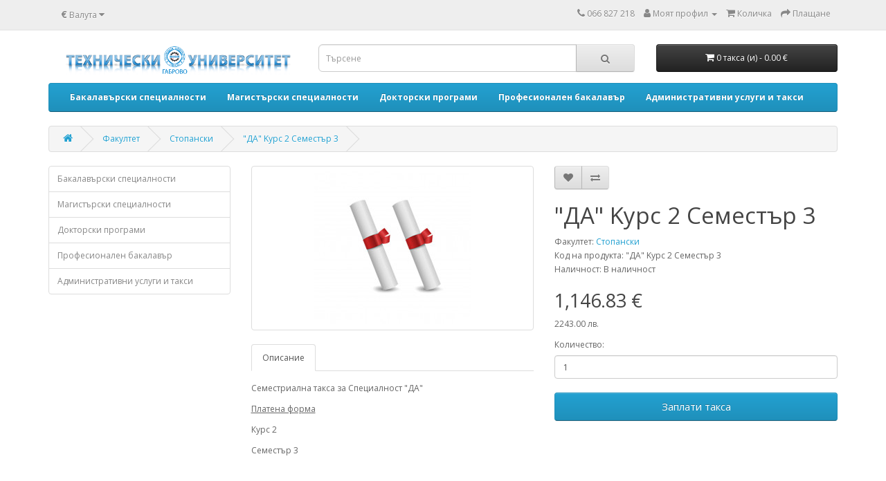

--- FILE ---
content_type: text/html; charset=utf-8
request_url: https://vpos.tugab.bg/index.php?route=product/product&manufacturer_id=9&product_id=762&page=6
body_size: 32208
content:
<!DOCTYPE html>
<!--[if IE]><![endif]-->
<!--[if IE 8 ]><html dir="ltr" lang="" class="ie8"><![endif]-->
<!--[if IE 9 ]><html dir="ltr" lang="" class="ie9"><![endif]-->
<!--[if (gt IE 9)|!(IE)]><!-->
<html dir="ltr" lang="">
<!--<![endif]-->
<head>
<meta charset="UTF-8" />
<meta name="viewport" content="width=device-width, initial-scale=1">
<meta http-equiv="X-UA-Compatible" content="IE=edge">
<title>&quot;ДА&quot; Kурс  2 Семестър 3</title>
<base href="https://vpos.tugab.bg/" />
<script src="catalog/view/javascript/jquery/jquery-2.1.1.min.js" type="text/javascript"></script>
<link href="catalog/view/javascript/bootstrap/css/bootstrap.min.css" rel="stylesheet" media="screen" />
<script src="catalog/view/javascript/bootstrap/js/bootstrap.min.js" type="text/javascript"></script>
<link href="catalog/view/javascript/font-awesome/css/font-awesome.min.css" rel="stylesheet" type="text/css" />
<link href="//fonts.googleapis.com/css?family=Open+Sans:400,400i,300,700" rel="stylesheet" type="text/css" />
<link href="catalog/view/theme/default/stylesheet/stylesheet.css" rel="stylesheet">
<link href="catalog/view/javascript/jquery/magnific/magnific-popup.css" type="text/css" rel="stylesheet" media="screen" />
<link href="catalog/view/javascript/jquery/datetimepicker/bootstrap-datetimepicker.min.css" type="text/css" rel="stylesheet" media="screen" />
<script src="catalog/view/javascript/jquery/magnific/jquery.magnific-popup.min.js" type="text/javascript"></script>
<script src="catalog/view/javascript/jquery/datetimepicker/moment/moment.min.js" type="text/javascript"></script>
<script src="catalog/view/javascript/jquery/datetimepicker/moment/moment-with-locales.min.js" type="text/javascript"></script>
<script src="catalog/view/javascript/jquery/datetimepicker/bootstrap-datetimepicker.min.js" type="text/javascript"></script>
<script src="catalog/view/javascript/common.js" type="text/javascript"></script>
<link href="http://vpos.tugab.bg/index.php?route=product/product&amp;product_id=762" rel="canonical" />
<link href="https://vpos.tugab.bg/image/catalog/tugab-logo.png" rel="icon" />
</head>
<body>
<nav id="top">
  <div class="container"><div class="pull-left">
  <form action="https://vpos.tugab.bg/index.php?route=common/currency/currency" method="post" enctype="multipart/form-data" id="form-currency">
    <div class="btn-group">
      <button class="btn btn-link dropdown-toggle" data-toggle="dropdown">                   <strong> €</strong>        <span class="hidden-xs hidden-sm hidden-md">Валута</span>&nbsp;<i class="fa fa-caret-down"></i></button>
      <ul class="dropdown-menu">
                        <li>
          <button class="currency-select btn btn-link btn-block" type="button" name="BGN"> лв. Български Лев</button>
        </li>
                                <li>
          <button class="currency-select btn btn-link btn-block" type="button" name="EUR"> € Евро</button>
        </li>
                      </ul>
    </div>
    <input type="hidden" name="code" value="" />
    <input type="hidden" name="redirect" value="https://vpos.tugab.bg/index.php?route=product/product&amp;manufacturer_id=9&amp;product_id=762&amp;page=6" />
  </form>
</div>
 
    
    <div id="top-links" class="nav pull-right">
      <ul class="list-inline">
        <li><a href="http://vpos.tugab.bg/index.php?route=information/contact"><i class="fa fa-phone"></i></a> <span class="hidden-xs hidden-sm hidden-md">066 827 218</span></li>
        <li class="dropdown"><a href="https://vpos.tugab.bg/index.php?route=account/account" title="Моят профил" class="dropdown-toggle" data-toggle="dropdown"><i class="fa fa-user"></i> <span class="hidden-xs hidden-sm hidden-md">Моят профил</span> <span class="caret"></span></a>
          <ul class="dropdown-menu dropdown-menu-right">
                        <li><a href="https://vpos.tugab.bg/index.php?route=account/register">Регистрирайте се</a></li>
            <li><a href="https://vpos.tugab.bg/index.php?route=account/login">Влез</a></li>
                      </ul>
        </li>
        
        <li><a href="http://vpos.tugab.bg/index.php?route=checkout/cart" title="Количка"><i class="fa fa-shopping-cart"></i> <span class="hidden-xs hidden-sm hidden-md">Количка</span></a></li>
        <li><a href="https://vpos.tugab.bg/index.php?route=checkout/checkout" title="Плащане"><i class="fa fa-share"></i> <span class="hidden-xs hidden-sm hidden-md">Плащане</span></a></li>
      </ul>
    </div>
  </div>
</nav>
<header>
  <div class="container">
    <div class="row">
      <div class="col-sm-4">
        <div id="logo"><a href="http://vpos.tugab.bg/index.php?route=common/home"><img src="https://vpos.tugab.bg/image/catalog/header-bg.png" title="Технически Университет Габрово" alt="Технически Университет Габрово" class="img-responsive" /></a></div>
      </div>
      <div class="col-sm-5"><div id="search" class="input-group">
  <input type="text" name="search" value="" placeholder="Търсене" class="form-control input-lg" />
  <span class="input-group-btn">
    <button type="button" class="btn btn-default btn-lg"><i class="fa fa-search"></i></button>
  </span>
</div></div>
      <div class="col-sm-3"><div id="cart" class="btn-group btn-block">
  <button type="button" data-toggle="dropdown" data-loading-text="Зареждане..." class="btn btn-inverse btn-block btn-lg dropdown-toggle"><i class="fa fa-shopping-cart"></i> <span id="cart-total">0 такса (и) - 0.00 €</span></button>
  <ul class="dropdown-menu pull-right">
        <li>
      <p class="text-center">Вашата количка е празна!</p>
    </li>
      </ul>
</div>
</div>
    </div>
  </div>
</header>
<div id="menu-container" class="container">
  <nav id="menu" class="navbar">
    <div class="navbar-header"><span id="category" class="visible-xs">Категории</span>
      <button type="button" class="btn btn-navbar navbar-toggle" data-toggle="collapse" data-target=".navbar-ex1-collapse"><i class="fa fa-bars"></i></button>
    </div>
    <div class="collapse navbar-collapse navbar-ex1-collapse">
      <ul class="nav navbar-nav">
                        <li class="dropdown"><a href="http://vpos.tugab.bg/index.php?route=product/category&amp;path=142" class="dropdown-toggle" data-toggle="dropdown"><b>Бакалавърски специалности</b></a>
          <div class="dropdown-menu">
            <div class="dropdown-inner">               <ul class="list-unstyled second-level">
                                <li><a href="http://vpos.tugab.bg/index.php?route=product/category&amp;path=142_105"><b>Редовно обучение - Държавна поръчка</b></a>
                                </li>
                                <li><a href="http://vpos.tugab.bg/index.php?route=product/category&amp;path=142_65"><b>Задочно обучение - Държавна поръчка</b></a>
                                </li>
                                <li><a href="http://vpos.tugab.bg/index.php?route=product/category&amp;path=142_147"><b>Редовно обучение - Платена форма</b></a>
                                </li>
                                <li><a href="http://vpos.tugab.bg/index.php?route=product/category&amp;path=142_148"><b>Задочно обучение - Платена форма</b></a>
                                </li>
                				 </ul>
              </div>
            <a href="http://vpos.tugab.bg/index.php?route=product/category&amp;path=142" class="see-all">Покажи всичко</a> </div>
        </li>
                                <li class="dropdown"><a href="http://vpos.tugab.bg/index.php?route=product/category&amp;path=144" class="dropdown-toggle" data-toggle="dropdown"><b>Магистърски специалности</b></a>
          <div class="dropdown-menu">
            <div class="dropdown-inner">               <ul class="list-unstyled second-level">
                                <li><a href="http://vpos.tugab.bg/index.php?route=product/category&amp;path=144_145"><b>Редовно обучение - Държавна поръчка</b></a>
                                </li>
                                <li><a href="http://vpos.tugab.bg/index.php?route=product/category&amp;path=144_146"><b>Задочно обучение - Държавна поръчка</b></a>
                                </li>
                                <li><a href="http://vpos.tugab.bg/index.php?route=product/category&amp;path=144_150"><b>Редовно обучение - Платена форма</b></a>
                                </li>
                                <li><a href="http://vpos.tugab.bg/index.php?route=product/category&amp;path=144_151"><b>Задочно обучение - Платена форма</b></a>
                                </li>
                                <li><a href="http://vpos.tugab.bg/index.php?route=product/category&amp;path=144_287"><b>Дистанционно обучение</b></a>
                                </li>
                				 </ul>
              </div>
            <a href="http://vpos.tugab.bg/index.php?route=product/category&amp;path=144" class="see-all">Покажи всичко</a> </div>
        </li>
                                <li class="dropdown"><a href="http://vpos.tugab.bg/index.php?route=product/category&amp;path=320" class="dropdown-toggle" data-toggle="dropdown"><b>Докторски програми</b></a>
          <div class="dropdown-menu">
            <div class="dropdown-inner">               <ul class="list-unstyled second-level">
                                <li><a href="http://vpos.tugab.bg/index.php?route=product/category&amp;path=320_400"><b>ОУСД - Организация и управление на социалните дейности</b></a>
                                </li>
                                <li><a href="http://vpos.tugab.bg/index.php?route=product/category&amp;path=320_324"><b>ПМ - Приложна механика </b></a>
                                </li>
                                <li><a href="http://vpos.tugab.bg/index.php?route=product/category&amp;path=320_325"><b>СМСМ - Строителна механика, съпротивление на материалите</b></a>
                                </li>
                                <li><a href="http://vpos.tugab.bg/index.php?route=product/category&amp;path=320_326"><b>ММЕ - Машинознание и машинни елементи</b></a>
                                </li>
                                <li><a href="http://vpos.tugab.bg/index.php?route=product/category&amp;path=320_327"><b>ТММАЛ - Теория на механизмите, машините и автоматичните линии</b></a>
                                </li>
                                <li><a href="http://vpos.tugab.bg/index.php?route=product/category&amp;path=320_328"><b>ХПЗС - Хидравлични и пневматични задвижващи системи</b></a>
                                </li>
                                <li><a href="http://vpos.tugab.bg/index.php?route=product/category&amp;path=320_329"><b>ТМ - Технология на машиностроенето</b></a>
                                </li>
                                <li><a href="http://vpos.tugab.bg/index.php?route=product/category&amp;path=320_330"><b>РМРИ - Рязане на материалите и режещи инструменти</b></a>
                                </li>
                                <li><a href="http://vpos.tugab.bg/index.php?route=product/category&amp;path=320_331"><b>ММС - Металорежещи машини и системи</b></a>
                                </li>
                                <li><a href="http://vpos.tugab.bg/index.php?route=product/category&amp;path=320_332"><b>МСЛП - Машини и съоръжения за леката промишленост</b></a>
                                </li>
                                <li><a href="http://vpos.tugab.bg/index.php?route=product/category&amp;path=320_333"><b>ММО - Метрология и метрологично осигуряване</b></a>
                                </li>
                                <li><a href="http://vpos.tugab.bg/index.php?route=product/category&amp;path=320_334"><b>ТУ - Точно уредостроене</b></a>
                                </li>
                                <li><a href="http://vpos.tugab.bg/index.php?route=product/category&amp;path=320_335"><b>ТТМ - Технология на текстилните материали</b></a>
                                </li>
                                <li><a href="http://vpos.tugab.bg/index.php?route=product/category&amp;path=320_336"><b>МТММ - Материалознание и технология на машиностроителните материали</b></a>
                                </li>
                                <li><a href="http://vpos.tugab.bg/index.php?route=product/category&amp;path=320_337"><b>СТИС - Светлинна техника и източници на светлина</b></a>
                                </li>
                                <li><a href="http://vpos.tugab.bg/index.php?route=product/category&amp;path=320_348"><b>Е - Електромеханика </b></a>
                                </li>
                                <li><a href="http://vpos.tugab.bg/index.php?route=product/category&amp;path=320_338"><b>ЕСЕО - Електроснабдяване и електрообзавеждане </b></a>
                                </li>
                                <li><a href="http://vpos.tugab.bg/index.php?route=product/category&amp;path=320_339"><b>М - Микроелектроника</b></a>
                                </li>
                                <li><a href="http://vpos.tugab.bg/index.php?route=product/category&amp;path=320_340"><b>КО - Квантова и оптоелектроника</b></a>
                                </li>
                                <li><a href="http://vpos.tugab.bg/index.php?route=product/category&amp;path=320_341"><b>Е - Електронизация</b></a>
                                </li>
                                <li><a href="http://vpos.tugab.bg/index.php?route=product/category&amp;path=320_342"><b>ИЕ - Индустриална електроника</b></a>
                                </li>
                                <li><a href="http://vpos.tugab.bg/index.php?route=product/category&amp;path=320_343"><b>ЕУАИТ - Елементи и устройства на автоматиката и изчислителната техника</b></a>
                                </li>
                                <li><a href="http://vpos.tugab.bg/index.php?route=product/category&amp;path=320_344"><b>АИТСАП - Автоматизация на инженерния труд и системи за автоматизирано проектиране</b></a>
                                </li>
                                <li><a href="http://vpos.tugab.bg/index.php?route=product/category&amp;path=320_345"><b>КМС - Комуникационни мрежи и системи</b></a>
                                </li>
                                <li><a href="http://vpos.tugab.bg/index.php?route=product/category&amp;path=320_346"><b>КСКМ - Компютърни системи, комплекси и мрежи</b></a>
                                </li>
                                <li><a href="http://vpos.tugab.bg/index.php?route=product/category&amp;path=320_347"><b>АСОИУ - Автоматизирани системи за обработка на информация и управление</b></a>
                                </li>
                                <li><a href="http://vpos.tugab.bg/index.php?route=product/category&amp;path=320_417"><b>ИЕ - Инженерна екология</b></a>
                                </li>
                                <li><a href="http://vpos.tugab.bg/index.php?route=product/category&amp;path=320_418"><b>ТБТ - Техника на безопасност на труда</b></a>
                                </li>
                				 </ul>
              </div>
            <a href="http://vpos.tugab.bg/index.php?route=product/category&amp;path=320" class="see-all">Покажи всичко</a> </div>
        </li>
                                <li class="dropdown"><a href="http://vpos.tugab.bg/index.php?route=product/category&amp;path=314" class="dropdown-toggle" data-toggle="dropdown"><b>Професионален бакалавър</b></a>
          <div class="dropdown-menu">
            <div class="dropdown-inner">               <ul class="list-unstyled second-level">
                                <li><a href="http://vpos.tugab.bg/index.php?route=product/category&amp;path=314_349"><b>Редовно обучение - Държавна поръчка</b></a>
                                </li>
                                <li><a href="http://vpos.tugab.bg/index.php?route=product/category&amp;path=314_350"><b>Редовно обучение - Платена форма</b></a>
                                </li>
                				 </ul>
              </div>
            <a href="http://vpos.tugab.bg/index.php?route=product/category&amp;path=314" class="see-all">Покажи всичко</a> </div>
        </li>
                                <li class="dropdown"><a href="http://vpos.tugab.bg/index.php?route=product/category&amp;path=143" class="dropdown-toggle" data-toggle="dropdown"><b>Административни услуги и такси</b></a>
          <div class="dropdown-menu">
            <div class="dropdown-inner">               <ul class="list-unstyled second-level">
                                <li><a href="http://vpos.tugab.bg/index.php?route=product/category&amp;path=143_137"><b>Възстановяване на студентски права</b></a>
                                </li>
                                <li><a href="http://vpos.tugab.bg/index.php?route=product/category&amp;path=143_103"><b>Издаване на академична справка</b></a>
                                </li>
                                <li><a href="http://vpos.tugab.bg/index.php?route=product/category&amp;path=143_136"><b>Издаване на документи</b></a>
                                </li>
                                <li><a href="http://vpos.tugab.bg/index.php?route=product/category&amp;path=143_138"><b>Издаване на дубликати</b></a>
                                </li>
                                <li><a href="http://vpos.tugab.bg/index.php?route=product/category&amp;path=143_102"><b>Издаване на индивидуален протокол</b></a>
                                </li>
                                <li><a href="http://vpos.tugab.bg/index.php?route=product/category&amp;path=143_133"><b>Такси за кандидатстване</b></a>
                                </li>
                				 </ul>
              </div>
            <a href="http://vpos.tugab.bg/index.php?route=product/category&amp;path=143" class="see-all">Покажи всичко</a> </div>
        </li>
                      </ul>
    </div>
  </nav>
</div>


<div id="product-product" class="container">
  <ul class="breadcrumb">
        <li><a href="http://vpos.tugab.bg/index.php?route=common/home"><i class="fa fa-home"></i></a></li>
        <li><a href="http://vpos.tugab.bg/index.php?route=product/manufacturer">Факултет</a></li>
        <li><a href="http://vpos.tugab.bg/index.php?route=product/manufacturer/info&amp;manufacturer_id=9&amp;page=6">Стопански</a></li>
        <li><a href="http://vpos.tugab.bg/index.php?route=product/product&amp;manufacturer_id=9&amp;page=6&amp;product_id=762">&quot;ДА&quot; Kурс  2 Семестър 3</a></li>
      </ul>
  <div class="row"><aside id="column-left" class="col-sm-3 hidden-xs">
    <div class="list-group">
     <a href="http://vpos.tugab.bg/index.php?route=product/category&amp;path=142" class="list-group-item">Бакалавърски специалности</a>
       <a href="http://vpos.tugab.bg/index.php?route=product/category&amp;path=144" class="list-group-item">Магистърски специалности</a>
       <a href="http://vpos.tugab.bg/index.php?route=product/category&amp;path=320" class="list-group-item">Докторски програми</a>
       <a href="http://vpos.tugab.bg/index.php?route=product/category&amp;path=314" class="list-group-item">Професионален бакалавър</a>
       <a href="http://vpos.tugab.bg/index.php?route=product/category&amp;path=143" class="list-group-item">Административни услуги и такси</a>
    </div>

  </aside>

                <div id="content" class="col-sm-9">
      <div class="row">                         <div class="col-sm-6">           <ul class="thumbnails">
                        <li><a class="thumbnail" href="https://vpos.tugab.bg/image/cache/catalog/2-500x500.jpg" title="&quot;ДА&quot; Kурс  2 Семестър 3"><img src="https://vpos.tugab.bg/image/cache/catalog/2-228x228.jpg" title="&quot;ДА&quot; Kурс  2 Семестър 3" alt="&quot;ДА&quot; Kурс  2 Семестър 3" /></a></li>
                                  </ul>
                    <ul class="nav nav-tabs">
            <li class="active"><a href="#tab-description" data-toggle="tab">Описание</a></li>
                                  </ul>
          <div class="tab-content">
            <div class="tab-pane active" id="tab-description"><p>Семестриална такса за Специалност "ДА" </p><p><u>Платена форма</u>&nbsp;<br></p><p>Курс 2 <br></p><p>Семестър 3 <br></p><p><br></p><p> <br></p></div>
                        </div>
        </div>
                                <div class="col-sm-6">
          <div class="btn-group">
            <button type="button" data-toggle="tooltip" class="btn btn-default" title="Добави в желани" onclick="wishlist.add('762');"><i class="fa fa-heart"></i></button>
            <button type="button" data-toggle="tooltip" class="btn btn-default" title="Добави за сравняване" onclick="compare.add('762');"><i class="fa fa-exchange"></i></button>
          </div>
          <h1>&quot;ДА&quot; Kурс  2 Семестър 3</h1>
          <ul class="list-unstyled">
                        <li>Факултет:  <a href="http://vpos.tugab.bg/index.php?route=product/manufacturer/info&amp;manufacturer_id=9">Стопански</a></li>
                        <li>Код на продукта: &quot;ДА&quot; Kурс  2 Семестър 3</li>
                        <li>Наличност: В наличност</li>
          </ul>






  <ul class="list-unstyled">
          <li>
                <h2>1,146.83 €</h2>
        <div>2243.00 лв.</div>
      </li>
    
              </ul>









          <div id="product">                         <div class="form-group">
              <label class="control-label" for="input-quantity">Количество:</label>
              <input type="text" name="quantity" value="1" size="2" id="input-quantity" class="form-control" />
              <input type="hidden" name="product_id" value="762" />
              <br/>
              <button type="button" id="button-cart" data-loading-text="Зареждане..." class="btn btn-primary btn-lg btn-block">Заплати такса</button>
            </div>
            </div>
           </div>
      </div>
                    </div>
    </div>
</div>
<script type="text/javascript"><!--
$('select[name=\'recurring_id\'], input[name="quantity"]').change(function(){
	$.ajax({
		url: 'index.php?route=product/product/getRecurringDescription',
		type: 'post',
		data: $('input[name=\'product_id\'], input[name=\'quantity\'], select[name=\'recurring_id\']'),
		dataType: 'json',
		beforeSend: function() {
			$('#recurring-description').html('');
		},
		success: function(json) {
			$('.alert-dismissible, .text-danger').remove();

			if (json['success']) {
				$('#recurring-description').html(json['success']);
			}
		}
	});
});
//--></script> 
<script type="text/javascript"><!--
$('#button-cart').on('click', function() {
	$.ajax({
		url: 'index.php?route=checkout/cart/add',
		type: 'post',
		data: $('#product input[type=\'text\'], #product input[type=\'hidden\'], #product input[type=\'radio\']:checked, #product input[type=\'checkbox\']:checked, #product select, #product textarea'),
		dataType: 'json',
		beforeSend: function() {
			$('#button-cart').button('loading');
		},
		complete: function() {
			$('#button-cart').button('reset');
		},
		success: function(json) {
			$('.alert-dismissible, .text-danger').remove();
			$('.form-group').removeClass('has-error');

			if (json['error']) {
				if (json['error']['option']) {
					for (i in json['error']['option']) {
						var element = $('#input-option' + i.replace('_', '-'));

						if (element.parent().hasClass('input-group')) {
							element.parent().after('<div class="text-danger">' + json['error']['option'][i] + '</div>');
						} else {
							element.after('<div class="text-danger">' + json['error']['option'][i] + '</div>');
						}
					}
				}

				if (json['error']['recurring']) {
					$('select[name=\'recurring_id\']').after('<div class="text-danger">' + json['error']['recurring'] + '</div>');
				}

				// Highlight any found errors
				$('.text-danger').parent().addClass('has-error');
			}

			if (json['success']) {
				$('.breadcrumb').after('<div class="alert alert-success alert-dismissible">' + json['success'] + '<button type="button" class="close" data-dismiss="alert">&times;</button></div>');

				$('#cart > button').html('<span id="cart-total"><i class="fa fa-shopping-cart"></i> ' + json['total'] + '</span>');

				$('html, body').animate({ scrollTop: 0 }, 'slow');

				$('#cart > ul').load('index.php?route=common/cart/info ul li');
			}
		},
        error: function(xhr, ajaxOptions, thrownError) {
            alert(thrownError + "\r\n" + xhr.statusText + "\r\n" + xhr.responseText);
        }
	});
});
//--></script> 
<script type="text/javascript"><!--
$('.date').datetimepicker({
	language: 'bg',
	pickTime: false
});

$('.datetime').datetimepicker({
	language: 'bg',
	pickDate: true,
	pickTime: true
});

$('.time').datetimepicker({
	language: 'bg',
	pickDate: false
});

$('button[id^=\'button-upload\']').on('click', function() {
	var node = this;

	$('#form-upload').remove();

	$('body').prepend('<form enctype="multipart/form-data" id="form-upload" style="display: none;"><input type="file" name="file" /></form>');

	$('#form-upload input[name=\'file\']').trigger('click');

	if (typeof timer != 'undefined') {
    	clearInterval(timer);
	}

	timer = setInterval(function() {
		if ($('#form-upload input[name=\'file\']').val() != '') {
			clearInterval(timer);

			$.ajax({
				url: 'index.php?route=tool/upload',
				type: 'post',
				dataType: 'json',
				data: new FormData($('#form-upload')[0]),
				cache: false,
				contentType: false,
				processData: false,
				beforeSend: function() {
					$(node).button('loading');
				},
				complete: function() {
					$(node).button('reset');
				},
				success: function(json) {
					$('.text-danger').remove();

					if (json['error']) {
						$(node).parent().find('input').after('<div class="text-danger">' + json['error'] + '</div>');
					}

					if (json['success']) {
						alert(json['success']);

						$(node).parent().find('input').val(json['code']);
					}
				},
				error: function(xhr, ajaxOptions, thrownError) {
					alert(thrownError + "\r\n" + xhr.statusText + "\r\n" + xhr.responseText);
				}
			});
		}
	}, 500);
});
//--></script> 
<script type="text/javascript"><!--
$('#review').delegate('.pagination a', 'click', function(e) {
    e.preventDefault();

    $('#review').fadeOut('slow');

    $('#review').load(this.href);

    $('#review').fadeIn('slow');
});

$('#review').load('index.php?route=product/product/review&product_id=762');

$('#button-review').on('click', function() {
	$.ajax({
		url: 'index.php?route=product/product/write&product_id=762',
		type: 'post',
		dataType: 'json',
		data: $("#form-review").serialize(),
		beforeSend: function() {
			$('#button-review').button('loading');
		},
		complete: function() {
			$('#button-review').button('reset');
		},
		success: function(json) {
			$('.alert-dismissible').remove();

			if (json['error']) {
				$('#review').after('<div class="alert alert-danger alert-dismissible"><i class="fa fa-exclamation-circle"></i> ' + json['error'] + '</div>');
			}

			if (json['success']) {
				$('#review').after('<div class="alert alert-success alert-dismissible"><i class="fa fa-check-circle"></i> ' + json['success'] + '</div>');

				$('input[name=\'name\']').val('');
				$('textarea[name=\'text\']').val('');
				$('input[name=\'rating\']:checked').prop('checked', false);
			}
		}
	});
});

$(document).ready(function() {
	$('.thumbnails').magnificPopup({
		type:'image',
		delegate: 'a',
		gallery: {
			enabled: true
		}
	});
});
//--></script> 
<footer>
  <div class="container">
    <div class="row">
            <div class="col-sm-3">
        <h5>Информация</h5>
        <ul class="list-unstyled">
                   <li><a href="http://vpos.tugab.bg/index.php?route=information/information&amp;information_id=7">Проблеми при плащането с ДСК карти </a></li>
                    <li><a href="http://vpos.tugab.bg/index.php?route=information/information&amp;information_id=4">ТУ - Габрово</a></li>
                    <li><a href="http://vpos.tugab.bg/index.php?route=information/information&amp;information_id=6">Информация за семестриални такси</a></li>
                    <li><a href="http://vpos.tugab.bg/index.php?route=information/information&amp;information_id=3">Защита на личните данни</a></li>
                  </ul>
      </div>
            <div class="col-sm-3">
        <h5>Обслужване на клиенти</h5>
        <ul class="list-unstyled">
          
          <li><a href="https://vpos.tugab.bg/index.php?route=account/return/add">Рекламации</a></li>
          <li><a href="http://vpos.tugab.bg/index.php?route=information/sitemap">Карта на сайта</a></li>
        </ul>
      </div>
      
      <div class="col-sm-3">
        <h5>Моят профил</h5>
        <ul class="list-unstyled">
          <li><a href="https://vpos.tugab.bg/index.php?route=account/account">Моят профил</a></li>
          <li><a href="https://vpos.tugab.bg/index.php?route=account/order">История на поръчките</a></li>
          
          
        </ul>
      </div>
      <div class="col-sm-3">
        <h5>ЗА КОНТАТКИ:</h5>
        <ul class="list-unstyled">
          <li><a href="https://www.tugab.bg/kontakti" target="_blank">Телефони</a></li>
          <li><a href="http://vpos.tugab.bg/index.php?route=information/contact">Контакт с нас</a></li>
          
        </ul>
      </div>
    </div>
    <hr>
    <p></p>
  </div>
</footer>
<!--
OpenCart is open source software and you are free to remove the powered by OpenCart if you want, but its generally accepted practise to make a small donation.
Please donate via PayPal to donate@opencart.com
//-->
</body></html> 
